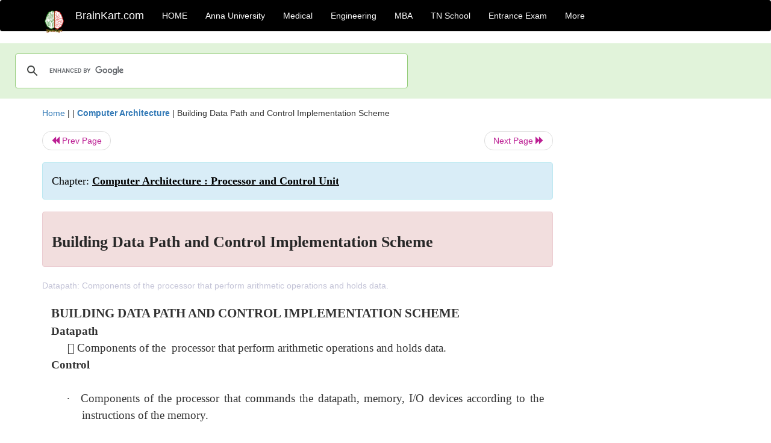

--- FILE ---
content_type: text/html; charset=UTF-8
request_url: https://www.brainkart.com/article/Building-Data-Path-and-Control-Implementation-Scheme_8620/
body_size: 6152
content:
<!DOCTYPE html> 
<html xmlns="https://www.w3.org/1999/xhtml" >
<head>
<meta charset="utf-8">
<meta name="viewport" content="width=device-width, initial-scale=1">
<meta http-equiv="Content-Language" content="en"/>
<title>Building Data Path and Control Implementation Scheme</title>
<meta name="Keywords" content="Computer Architecture : Processor and Control Unit | Building Data Path and Control Implementation Scheme | " />
<meta name="description" content="Datapath: Components of the  processor that perform arithmetic operations and holds data.
" />
<!--<base href="https://www.brainkart.com/article/Building-Data-Path-and-Control-Implementation-Scheme_8620/" />-->
<link rel="canonical" href="https://www.brainkart.com/article/Building-Data-Path-and-Control-Implementation-Scheme_8620/" />
<meta property="og:title" content="Building Data Path and Control Implementation Scheme" />
<meta property="og:description" content="Datapath: Components of the  processor that perform arithmetic operations and holds data.
..." />
<meta property="og:site_name" content="BrainKart"/>
<meta property="og:url"  content="https://www.brainkart.com/article/Building-Data-Path-and-Control-Implementation-Scheme_8620/" />
<meta property="og:type" content="article" />
<meta property="article:author" content="https://www.facebook.com/BrainKart-678754188988648/" />
<meta property="article:publisher" content="https://www.facebook.com/BrainKart-678754188988648/" />

<!-- Hide this line for IE (needed for Firefox and others) -->
<![if !IE]>
<link rel="icon" href="https://img.brainkart.com/design/logo/logo.png" type="image/x-icon" />
<![endif]>
<!-- This is needed for IE -->
<link rel="shortcut icon" href="https://img.brainkart.com/design/logo/logo.png" type="image/ico" />

<link rel="stylesheet" href="https://maxcdn.bootstrapcdn.com/bootstrap/3.3.7/css/bootstrap.min.css">
<!--<link rel="stylesheet" href="https://maxcdn.bootstrapcdn.com/bootstrap/4.1.3/css/bootstrap.min.css">-->
<script src="https://ajax.googleapis.com/ajax/libs/jquery/3.3.1/jquery.min.js"></script>
<script src="https://cdnjs.cloudflare.com/ajax/libs/popper.js/1.14.3/umd/popper.min.js"></script>
<script src="https://maxcdn.bootstrapcdn.com/bootstrap/3.3.7/js/bootstrap.min.js"></script>
<!--<script src="https://maxcdn.bootstrapcdn.com/bootstrap/4.1.3/js/bootstrap.min.js"></script>-->

<link rel="stylesheet" href="https://www.brainkart.com/css/des2.css">

<!-- Google tag (gtag.js) -->
<script async src="https://www.googletagmanager.com/gtag/js?id=G-J88NMJHLBB"></script>
<script>
  window.dataLayer = window.dataLayer || [];
  function gtag(){dataLayer.push(arguments);}
  gtag('js', new Date());

  gtag('config', 'G-J88NMJHLBB');
</script>
	 <script async src="https://pagead2.googlesyndication.com/pagead/js/adsbygoogle.js?client=ca-pub-9136750227018842"
     crossorigin="anonymous"></script>
	 
</head>
 
<body class="" >
<div class="containerNN" >
<style>

.navbar-toggle .icon-bar+.icon-bar { background-color:red;}
.top-menu-cover { background-color:black; color:white; }
.top-menu-cover li a { background-color:black; color:white; }
.top-menu-cover li a:hover , .top-menu-cover li a:focus , .top-menu-cover li a:active   { background-color:black; color:white; }
.nav .open>a, .nav .open>a:focus, .nav .open>a:hover .top-menu-cover .top-menu-cover .navbar-nav>li>a {  background-color:black; color:white;  }

.top-menu-cover .navbar-nav>li>ul {  background-color:black;}
.top-menu-cover .navbar-nav>li>ul>li>a:hover {  background-color:black; color:black;  }


</style>


<nav class="navbar navbar-bootsnipp animate top-menu-cover" role="navigation">
  <div class="container">
  <a class="navbar-brand" href="/"> <img src="https://img.brainkart.com/design/logo/logo.png" alt="logo" style="width:40px;"> </a>
    <!-- Brand and toggle get grouped for better mobile display -->
    <div class="navbar-header">	
      <button type="button" class="navbar-toggle" data-toggle="collapse" data-target="#bs-theri-navbar-collapse-22">
        <span class="sr-only">Toggle navigation</span>
        <span class="icon-bar"></span>
        <span class="icon-bar"></span>
        <span class="icon-bar"></span>
      </button>
      <div class="animbrand visible-sx2 visible-sm2 ">
        <span class="navbar-brand animate" ><a href="/" style="color:white;" >BrainKart.com</a></span>
      </div>
    </div>

    <!-- Collect the nav links, forms, and other content for toggling -->
    <div class="collapse navbar-collapse" id="bs-theri-navbar-collapse-22">
      <ul class="nav navbar-nav navbar-left">
    
		
	   <li class=""><a href="https://www.brainkart.com/" class="animate">  HOME </a></li>
		 
	   <li>
          <a href="https://www.brainkart.com/menu/anna-university/" class="dropdown-toggle animate " data-toggle="dropdown"> Anna University </a>
          <ul class="dropdown-menu" role="menu">         
         <li class=""><a href="https://www.brainkart.com/menu/anna-university/" class="animate">  Anna University </a></li>
		 <li class=""><a href="https://www.brainkart.com/menu/anna-university-eee/" class="animate">  EEE </a></li>
		 <li class=""><a href="https://www.brainkart.com/menu/anna-university-ece/" class="animate">  ECE </a></li>
		 <li class=""><a href="https://www.brainkart.com/menu/anna-university-civil/" class="animate">  Civil </a></li>
		 <li class=""><a href="https://www.brainkart.com/menu/anna-university-mech/" class="animate">  MECH </a></li>
		 <li class=""><a href="https://www.brainkart.com/menu/anna-university-cse/" class="animate">  CSE </a></li>
		 <li class=""><a href="https://www.brainkart.com/menu/anna-university-it/" class="animate">  IT </a></li>
		 <li class=""><a href="http://aptitude.brainkart.com/aptitude/gate-exam/" class="animate">GATE Exam</a></li>
		 <li class=""><a href="http://aptitude.brainkart.com/aptitude/tnea-anna-university/" class="animate">TANCET Anna Univ</a></li>            
		 <li class=""><a href="https://www.brainkart.com/menu/anna-university/" class="animate">  AnnaUniv </a></li>
		 <li class=""><a href="http://aptitude.brainkart.com/aptitude/under-graduate-entrance-exams/iit-jee-ieee-entrance-exam/" class="animate">JEE IEEE</a></li>
          </ul>
        </li>

	   <li>
          <a href="https://www.brainkart.com/menu/medical/" class="dropdown-toggle animate " data-toggle="dropdown"> Medical </a>
          <ul class="dropdown-menu" role="menu">
		 <li class=""><a href="https://www.brainkart.com/menu/mbbs/" class="animate">  MBBS </a></li>		 
		 <li class=""><a href="https://www.brainkart.com/menu/nursing/" class="animate">  Nursing </a></li>
		 <li class=""><a href="https://www.brainkart.com/menu/pharmacy/" class="animate">  BPharm </a></li>		 
		 <li class=""><a href="https://www.brainkart.com/menu/medical/" class="animate">  Medical </a></li>
		 <li class=""><a href="https://www.brainkart.com/menu/md/" class="animate">  MD </a></li>
		 <li class=""><a href="https://www.brainkart.com/menu/medical/" class="animate">  Medical </a></li>
		 <li class=""><a href="https://www.brainkart.com/menu/medical/" class="animate">  MGR University</a></li>
		 <li class=""><a href="http://aptitude.brainkart.com/aptitude/under-graduate-entrance-exams/neet-entrance-exam/" class="animate">NEET</a></li>
         <li class=""><a href="http://aptitude.brainkart.com/aptitude/under-graduate-entrance-exams/aiims-entrance-exams/" class="animate">AIIMS</a></li> 
          </ul>
        </li>

	   <li>
        <a href="https://www.brainkart.com/menu/engineering/" class="dropdown-toggle animate " data-toggle="dropdown"> Engineering </a>
          <ul class="dropdown-menu" role="menu">
		  
         <li class=""><a href="https://www.brainkart.com/menu/engineering/" class="animate">  Engineering </a></li>
         <li class=""><a href="https://www.brainkart.com/menu/electrical-engineering/" class="animate">  Electrical </a></li>
		 <li class=""><a href="https://www.brainkart.com/menu/electronics-engineering/" class="animate">  Electronics </a></li>
		 <li class=""><a href="https://www.brainkart.com/menu/civil-engineering/" class="animate">  Civil </a></li>
		 <li class=""><a href="https://www.brainkart.com/menu/mechanical-engineering/" class="animate">  Mechanical </a></li>
		 <li class=""><a href="https://www.brainkart.com/menu/computer-science-engineering/" class="animate">  Computer Science </a></li>
		 <li class=""><a href="https://www.brainkart.com/menu/information-technology-engineering/" class="animate">  Information Technology </a></li>
		 <li class=""><a href="http://aptitude.brainkart.com/aptitude/gate-exam/" class="animate">GATE Exam</a></li>
		 <li class=""><a href="http://aptitude.brainkart.com/aptitude/tnea-anna-university/" class="animate">TANCET Anna Univ</a></li>            
		 <li class=""><a href="https://www.brainkart.com/menu/anna-university/" class="animate">  Anna University </a></li>
		 <li class=""><a href="http://aptitude.brainkart.com/aptitude/under-graduate-entrance-exams/iit-jee-ieee-entrance-exam/" class="animate">JEE IEEE</a></li>

          </ul>
        </li>

	   <li>
          <a href="https://www.brainkart.com/menu/mba/" class="dropdown-toggle animate " data-toggle="dropdown"> MBA </a>
          <ul class="dropdown-menu" role="menu">
            <li class=""><a href="https://www.brainkart.com/menu/mba/" class="animate">  MBA </a></li>
            <li class=""><a href="https://www.brainkart.com/menu/mba-anna-university/" class="animate">  AnnaUniv MBA </a></li>
			<li class=""><a href="http://aptitude.brainkart.com/aptitude/cat-entrance-exams/" class="animate">CAT</a></li>
          </ul>
        </li>

	   <li>
          <a href="https://www.brainkart.com/menu/tn-state-board-school/" class="dropdown-toggle animate " data-toggle="dropdown"> TN School </a>
          <ul class="dropdown-menu" role="menu">
            <li class=""><a href="https://www.brainkart.com/menu/tn-state-board-school/" class="animate">TamilNadu School</a></li>
			<li class=""><a href="https://www.brainkart.com/menu/12th-standard/" class="animate">TN 12th Std</a></li>
            <li class=""><a href="https://www.brainkart.com/menu/11th-standard/" class="animate">TN 11th Std</a></li>
            <li class=""><a href="https://www.brainkart.com/menu/10th-standard/" class="animate">TN 10th Std</a></li>
            <li class=""><a href="https://www.brainkart.com/menu/9th-standard/" class="animate">TN 9th Std</a></li>
			<li class=""><a href="http://aptitude.brainkart.com/aptitude/tn-state-board/" class="animate">TN 1 mark Test</a></li>                        
			<li class=""><a href="http://aptitude.brainkart.com/aptitude/under-graduate-entrance-exams/iit-jee-ieee-entrance-exam/" class="animate">JEE IEEE</a></li>
            <li class=""><a href="http://aptitude.brainkart.com/aptitude/under-graduate-entrance-exams/neet-entrance-exam/" class="animate">NEET</a></li>
            <li class=""><a href="http://aptitude.brainkart.com/aptitude/under-graduate-entrance-exams/aiims-entrance-exams/" class="animate">AIIMS</a></li>            
          </ul>
        </li>
		
       
	   <li>
          <a href="http://aptitude.brainkart.com/" class="dropdown-toggle animate " data-toggle="dropdown"> Entrance Exam </a>
          <ul class="dropdown-menu" role="menu">
		    <li class=""><a href="http://aptitude.brainkart.com/" class="animate">All Exams</a></li>
            <li class=""><a href="http://aptitude.brainkart.com/aptitude/upsc-civil-services-entrance-exams/" class="animate">UPSC Civil services</a></li>
            <li class=""><a href="http://aptitude.brainkart.com/aptitude/gate-exam/" class="animate">GATE Exam</a></li>
            <li class=""><a href="http://aptitude.brainkart.com/aptitude/under-graduate-entrance-exams/iit-jee-ieee-entrance-exam/" class="animate">JEE IEEE</a></li>
            <li class=""><a href="http://aptitude.brainkart.com/aptitude/under-graduate-entrance-exams/neet-entrance-exam/" class="animate">NEET</a></li>
            <li class=""><a href="http://aptitude.brainkart.com/aptitude/under-graduate-entrance-exams/aiims-entrance-exams/" class="animate">AIIMS</a></li>            
            <li class=""><a href="http://aptitude.brainkart.com/aptitude/cat-entrance-exams/" class="animate">CAT</a></li>            
            <li class=""><a href="http://aptitude.brainkart.com/aptitude/clat-law-entrance-exams/" class="animate">CLAT</a></li>            
            <li class=""><a href="http://aptitude.brainkart.com/aptitude/banking-entrance-exams/" class="animate">Banking</a></li>            
            <li class=""><a href="http://aptitude.brainkart.com/aptitude/ugc-net-entrance-exams/" class="animate">UGC NET</a></li>            
            <li class=""><a href="http://aptitude.brainkart.com/aptitude/tnea-anna-university/" class="animate">TANCET Anna Univ</a></li>
          </ul>
        </li>


		<li>
          <a href="https://www.brainkart.com/contactus/" class="dropdown-toggle animate " data-toggle="dropdown"> More </a>
          <ul class="dropdown-menu" role="menu">		  
            <!--<li class=""><a href="http://aptitude.brainkart.com/competition/" class="animate"><span style="color:red;"><b> Competition</b></span></a></li>
            <li class=""><a href="https://www.brainkart.com/register/" class="animate">Register</a></li>-->
            <li class=""><a href="https://www.brainkart.com/menu/science-tutorial/" class="animate">Basic Science</a></li>
            <li class=""><a href="https://www.brainkart.com/menu/biotechnology/" class="animate">BioTech</a></li>
            <li class=""><a href="https://www.brainkart.com/menu/botany/" class="animate">Botany</a></li>
            <li class=""><a href="https://www.brainkart.com/menu/aquaculture/" class="animate">Aqua</a></li>
            <li class=""><a href="https://www.brainkart.com/menu/bds/" class="animate">BDS</a></li>
            <li class=""><a href="https://play.google.com/store/apps/details?id=info.therithal.brainkart.brainkart&hl=en" target="_blank" class="animate">Install App</a></li>
            <li class=""><a href="https://www.brainkart.com/about/contact/" class="animate">Contact</a></li>
            <li class=""><a href="https://www.brainkart.com/about/policy/" class="animate">Policy</a></li>
          </ul>
        </li>


		 		 

		<li class="">
		    
		
		</li>
		
		
		
        
      </ul>
	  

    </div>
  </div>
  
</nav>


</div>

<div class="containerNN" style="margin-top:4px">
<script>
  (function() {
    var cx = '017234125612513834580:n7tzxjvwvf0';
    var gcse = document.createElement('script');
    gcse.type = 'text/javascript';
    gcse.async = true;
    gcse.src = 'https://cse.google.com/cse.js?cx=' + cx;
    var s = document.getElementsByTagName('script')[0];
    s.parentNode.insertBefore(gcse, s);
  })();
</script>

		<gcse:search></gcse:search>
		</div>

<div class="container" style="margin-top:4px">
</div>

<!--<div class="container" style="margin-top:4px">-->
<!--</div>-->

<div class="container" style="margin-top:10px">
<section>
<div class="row"><div class="col-sm-9">
<section style="background-colorNN:green;">
<!------Main Body-----Start-------->

<style>
/* If the screen size is 601px wide or more, set the font-size of <div> to 80px */
@media screen and (min-width: 601px) {
  .contentSection {          
  }
}

/* If the screen size is 600px wide or less, set the font-size of <div> to 30px */
@media screen and (max-width: 600px) {
  .contentSection {
    zoom:0.8;	
  }
}
</style>

<section >

<div itemscope itemtype="http://schema.org/Article" ><!--<span itemprop="articleBody">-->
 <div class="row">  <div class="col-lg-12"> <span><a href="https://www.brainkart.com" >Home</a></span>  | | <b><a href="https://www.brainkart.com/subject/Computer-Architecture_140/" class="htmsub" >Computer Architecture</a></b> | <span>Building Data Path and Control Implementation Scheme</span></div></div>
<ul class="pager"><li class="nextPrevLin previous"><a href="https://www.brainkart.com/article/Basic-MIPS-Implementation_8619/" type="button" class="btn btn-default" ><span class="glyphicon glyphicon-backward" ></span> Prev Page</a></li><li class="nextPrevLin next"><a href="https://www.brainkart.com/article/Pipelining_8621/" type="button" class="btn btn-default" >Next Page <span class="glyphicon glyphicon-forward" ></a></li></ul>    
	<div class="wrap-post">
                
                    <div class="post " >
                        
												
                        <div class="list-primary" style="display:none;">
                             </span>&nbsp;&nbsp; Posted On : &nbsp;<span class="meta_date">23.02.2017 11:01 am </span> 
                        </div>
						<div class="alert alert-info" >
						<h2  style="color:black;font-size:130%;" class="top-h2" >Chapter: <strong><u>Computer Architecture : Processor and Control Unit</u></strong></h2>
						</div>
						
						<div class="alert alert-danger" >
                        <h1 class="title"><span itemprop="name"><b>Building Data Path and Control Implementation Scheme</b></span></h1>
						</div>
                                                
                                                
                        <div class="entry clearfix">


                            
							 <div class="row">
							 <div class="col-xs-12 col-sm-12 col-md-12 col-lg-12"  >
							                            </div>

							</div>
							


<style> img { max-width:100%; } </style>


<div class="detailCover"><span itemprop="articleSection" >Datapath: Components of the  processor that perform arithmetic operations and holds data.
</span></div>


<div class="col-md-12"   ><center></center></div><section><center></br></center></section>
   <div class="col-md-12 contentSection" ><span itemprop="articleSection" ><p class="MsoNormal" style="margin-bottom:0in;margin-bottom:.0001pt;text-align:
justify;line-height:150%;mso-pagination:none;mso-layout-grid-align:none;
punctuation-wrap:simple;text-autospace:none"><b><span style="font-size:16.0pt;
mso-bidi-font-size:14.0pt;line-height:150%;font-family:&quot;Times New Roman&quot;,&quot;serif&quot;">BUILDING
DATA PATH AND CONTROL IMPLEMENTATION SCHEME</span></b><b><span style="font-size:14.0pt;line-height:150%;font-family:&quot;Times New Roman&quot;,&quot;serif&quot;">
<o:p></o:p></span></b></p>

<p class="MsoNormal" style="margin-bottom:0in;margin-bottom:.0001pt;text-align:
justify;line-height:150%;mso-pagination:none;mso-layout-grid-align:none;
punctuation-wrap:simple;text-autospace:none"><b><span style="font-size:14.0pt;
line-height:150%;font-family:&quot;Times New Roman&quot;,&quot;serif&quot;">Datapath</span></b><span style="font-size:14.0pt;line-height:150%;font-family:&quot;Times New Roman&quot;,&quot;serif&quot;"><o:p></o:p></span></p>

<p class="MsoNormal" style="margin-top:0in;margin-right:0in;margin-bottom:0in;
margin-left:20.0pt;margin-bottom:.0001pt;text-align:justify;line-height:150%;
mso-pagination:none;mso-layout-grid-align:none;text-autospace:none"><span style="font-size:14.0pt;line-height:150%;font-family:&quot;Times New Roman&quot;,&quot;serif&quot;">
Components of the&nbsp; processor that perform
arithmetic operations and holds data. <o:p></o:p></span></p>

<p class="MsoNormal" style="margin-bottom:0in;margin-bottom:.0001pt;text-align:
justify;line-height:150%;mso-pagination:none;mso-layout-grid-align:none;
text-autospace:none"><b><span style="font-size:14.0pt;line-height:150%;
font-family:&quot;Times New Roman&quot;,&quot;serif&quot;">Control</span></b><span style="font-size:14.0pt;line-height:150%;font-family:&quot;Times New Roman&quot;,&quot;serif&quot;"><o:p></o:p></span></p>

<p class="MsoNormal" style="margin-bottom:0in;margin-bottom:.0001pt;text-align:
justify;line-height:150%;mso-pagination:none;mso-layout-grid-align:none;
text-autospace:none"><span style="font-size:14.0pt;line-height:150%;font-family:
&quot;Times New Roman&quot;,&quot;serif&quot;"><o:p>&nbsp;</o:p></span></p>

<p class="MsoNormal" style="margin-top:0in;margin-right:0in;margin-bottom:0in;
margin-left:38.0pt;margin-bottom:.0001pt;text-align:justify;text-indent:-18.3pt;
line-height:150%;mso-pagination:none;mso-list:l7 level1 lfo1;tab-stops:list .5in;
mso-layout-grid-align:none;punctuation-wrap:simple;text-autospace:none"><!--[if !supportLists]--><span style="font-size:14.0pt;line-height:150%;font-family:&quot;Times New Roman&quot;,&quot;serif&quot;;
mso-fareast-font-family:&quot;Times New Roman&quot;">·<span style="font-variant-numeric: normal; font-stretch: normal; font-size: 7pt; line-height: normal; font-family: &quot;Times New Roman&quot;;">&nbsp;&nbsp;&nbsp; </span></span><!--[endif]--><span style="font-size:14.0pt;line-height:150%;font-family:&quot;Times New Roman&quot;,&quot;serif&quot;">Components
of the processor that commands the datapath, memory, I/O devices according to
the instructions of the memory. <o:p></o:p></span></p>

<p class="MsoNormal" style="margin-bottom:0in;margin-bottom:.0001pt;text-align:
justify;line-height:150%;mso-pagination:none;mso-layout-grid-align:none;
text-autospace:none"><span style="font-size:14.0pt;line-height:150%;font-family:
&quot;Times New Roman&quot;,&quot;serif&quot;"><o:p>&nbsp;</o:p></span></p>

<p class="MsoNormal" style="margin-bottom:0in;margin-bottom:.0001pt;text-align:
justify;line-height:150%;mso-pagination:none;mso-layout-grid-align:none;
text-autospace:none"><b><span style="font-size:14.0pt;line-height:150%;
font-family:&quot;Times New Roman&quot;,&quot;serif&quot;">Building a Datapath</span></b><span style="font-size:14.0pt;line-height:150%;font-family:&quot;Times New Roman&quot;,&quot;serif&quot;"><o:p></o:p></span></p>

<p class="MsoNormal" style="margin-top:0in;margin-right:0in;margin-bottom:0in;
margin-left:.5in;margin-bottom:.0001pt;text-align:justify;text-indent:-16.3pt;
line-height:150%;mso-pagination:none;mso-list:l4 level1 lfo2;tab-stops:list .5in;
mso-layout-grid-align:none;punctuation-wrap:simple;text-autospace:none"><!--[if !supportLists]--><span style="font-size:14.0pt;line-height:150%;font-family:&quot;Times New Roman&quot;,&quot;serif&quot;;
mso-fareast-font-family:&quot;Times New Roman&quot;">·<span style="font-variant-numeric: normal; font-stretch: normal; font-size: 7pt; line-height: normal; font-family: &quot;Times New Roman&quot;;">&nbsp;&nbsp;&nbsp; </span></span><!--[endif]--><span style="font-size:14.0pt;line-height:150%;font-family:&quot;Times New Roman&quot;,&quot;serif&quot;">Elements
that process data and addresses&nbsp; in the
CPU - Memories, registers, ALUs. <o:p></o:p></span></p>

<p class="MsoNormal" style="margin-top:0in;margin-right:0in;margin-bottom:0in;
margin-left:.5in;margin-bottom:.0001pt;text-align:justify;text-indent:-16.3pt;
line-height:150%;mso-pagination:none;mso-list:l4 level1 lfo2;tab-stops:list .5in;
mso-layout-grid-align:none;punctuation-wrap:simple;text-autospace:none"><!--[if !supportLists]--><span style="font-size:14.0pt;line-height:150%;font-family:&quot;Times New Roman&quot;,&quot;serif&quot;;
mso-fareast-font-family:&quot;Times New Roman&quot;">·<span style="font-variant-numeric: normal; font-stretch: normal; font-size: 7pt; line-height: normal; font-family: &quot;Times New Roman&quot;;">&nbsp;&nbsp;&nbsp; </span></span><!--[endif]--><span style="font-size:14.0pt;line-height:150%;font-family:&quot;Times New Roman&quot;,&quot;serif&quot;">MIPS
datapath can be built incrementally by considering only a subset of
instructions <o:p></o:p></span></p>

<p class="MsoNormal" style="margin-top:0in;margin-right:0in;margin-bottom:0in;
margin-left:.5in;margin-bottom:.0001pt;text-align:justify;text-indent:-16.3pt;
line-height:150%;mso-pagination:none;mso-list:l4 level1 lfo2;tab-stops:list .5in;
mso-layout-grid-align:none;punctuation-wrap:simple;text-autospace:none"><!--[if !supportLists]--><span style="font-size:14.0pt;line-height:150%;font-family:&quot;Times New Roman&quot;,&quot;serif&quot;;
mso-fareast-font-family:&quot;Times New Roman&quot;">·<span style="font-variant-numeric: normal; font-stretch: normal; font-size: 7pt; line-height: normal; font-family: &quot;Times New Roman&quot;;">&nbsp;&nbsp;&nbsp; </span></span><!--[endif]--><span style="font-size:14.0pt;line-height:150%;font-family:&quot;Times New Roman&quot;,&quot;serif&quot;">3
main elements&nbsp; are <o:p></o:p></span></p>

<p class="MsoNormal" style="margin-bottom:0in;margin-bottom:.0001pt;text-align:
justify;line-height:150%;mso-pagination:none;mso-layout-grid-align:none;
text-autospace:none"><img src="https://img.brainkart.com/imagebk9/cyjTYpe.jpg" width="709"><br></p>

<p class="MsoNormal" style="margin-top:0in;margin-right:0in;margin-bottom:0in;
margin-left:208.0pt;margin-bottom:.0001pt;text-align:justify;line-height:150%;
mso-pagination:none;mso-layout-grid-align:none;text-autospace:none"><b><span style="font-size:14.0pt;line-height:150%;font-family:&quot;Times New Roman&quot;,&quot;serif&quot;">Fig.
3.1 Datapath</span></b><span style="font-size:14.0pt;line-height:150%;
font-family:&quot;Times New Roman&quot;,&quot;serif&quot;"><o:p></o:p></span></p>

<p class="MsoNormal" style="margin-bottom:0in;margin-bottom:.0001pt;text-align:
justify;line-height:150%;mso-pagination:none;mso-layout-grid-align:none;
text-autospace:none"><span style="font-size:14.0pt;line-height:150%;font-family:
&quot;Times New Roman&quot;,&quot;serif&quot;"><o:p>&nbsp;</o:p></span></p>

<p class="MsoNormal" style="margin-top:0in;margin-right:0in;margin-bottom:0in;
margin-left:.5in;margin-bottom:.0001pt;text-align:justify;text-indent:-17.95pt;
line-height:150%;mso-pagination:none;mso-list:l6 level1 lfo3;tab-stops:list .5in;
mso-layout-grid-align:none;punctuation-wrap:simple;text-autospace:none"><!--[if !supportLists]--><span style="font-size:14.0pt;line-height:150%;font-family:&quot;Times New Roman&quot;,&quot;serif&quot;;
mso-fareast-font-family:&quot;Times New Roman&quot;">·<span style="font-variant-numeric: normal; font-stretch: normal; font-size: 7pt; line-height: normal; font-family: &quot;Times New Roman&quot;;">&nbsp;&nbsp;&nbsp;&nbsp; </span></span><!--[endif]--><span style="font-size:14.0pt;line-height:150%;font-family:&quot;Times New Roman&quot;,&quot;serif&quot;">A
memory unit to store instructions of a program and supply instructions given an
address. Needs to provide only read access (once the program is loaded).- No
control signal is needed <o:p></o:p></span></p>

<p class="MsoNormal" style="margin-bottom:0in;margin-bottom:.0001pt;text-align:
justify;line-height:150%;mso-pagination:none;mso-layout-grid-align:none;
text-autospace:none"><span style="font-size:14.0pt;line-height:150%;font-family:
&quot;Times New Roman&quot;,&quot;serif&quot;"><o:p>&nbsp;</o:p></span></p>

<p class="MsoNormal" style="margin-top:0in;margin-right:0in;margin-bottom:0in;
margin-left:.5in;margin-bottom:.0001pt;text-align:justify;text-indent:-17.95pt;
line-height:150%;mso-pagination:none;mso-list:l6 level1 lfo3;tab-stops:list .5in;
mso-layout-grid-align:none;punctuation-wrap:simple;text-autospace:none"><!--[if !supportLists]--><span style="font-size:14.0pt;line-height:150%;font-family:&quot;Times New Roman&quot;,&quot;serif&quot;;
mso-fareast-font-family:&quot;Times New Roman&quot;">·<span style="font-variant-numeric: normal; font-stretch: normal; font-size: 7pt; line-height: normal; font-family: &quot;Times New Roman&quot;;">&nbsp;&nbsp;&nbsp;&nbsp; </span></span><!--[endif]--><span style="font-size:14.0pt;line-height:150%;font-family:&quot;Times New Roman&quot;,&quot;serif&quot;">PC
(Program Counter or Instruction address register) is a register that holds the
address of the current instruction <o:p></o:p></span></p>

<p class="MsoNormal" style="margin-bottom:0in;margin-bottom:.0001pt;text-align:
justify;line-height:150%;mso-pagination:none;mso-layout-grid-align:none;
text-autospace:none"><span style="font-size:14.0pt;line-height:150%;font-family:
&quot;Times New Roman&quot;,&quot;serif&quot;"><o:p>&nbsp;</o:p></span></p>

<p class="MsoNormal" style="margin-top:0in;margin-right:0in;margin-bottom:0in;
margin-left:.75in;margin-bottom:.0001pt;text-align:justify;text-indent:-17.95pt;
line-height:150%;mso-pagination:none;mso-list:l6 level2 lfo3;tab-stops:list .75in;
mso-layout-grid-align:none;punctuation-wrap:simple;text-autospace:none"><!--[if !supportLists]--><span style="font-size:14.0pt;line-height:150%;font-family:&quot;Times New Roman&quot;,&quot;serif&quot;;
mso-fareast-font-family:&quot;Times New Roman&quot;">Ø<span style="font-variant-numeric: normal; font-stretch: normal; font-size: 7pt; line-height: normal; font-family: &quot;Times New Roman&quot;;">&nbsp;&nbsp;&nbsp;&nbsp; </span></span><!--[endif]--><span style="font-size:14.0pt;line-height:150%;font-family:&quot;Times New Roman&quot;,&quot;serif&quot;">A
new value is written to it every clock cycle. No control signal is required to
enable write <o:p></o:p></span></p>

<p class="MsoNormal" style="margin-top:0in;margin-right:0in;margin-bottom:0in;
margin-left:.75in;margin-bottom:.0001pt;text-align:justify;text-indent:-17.95pt;
line-height:150%;mso-pagination:none;mso-list:l6 level2 lfo3;tab-stops:list .75in;
mso-layout-grid-align:none;punctuation-wrap:simple;text-autospace:none"><!--[if !supportLists]--><span style="font-size:14.0pt;line-height:150%;font-family:&quot;Times New Roman&quot;,&quot;serif&quot;;
mso-fareast-font-family:&quot;Times New Roman&quot;">Ø<span style="font-variant-numeric: normal; font-stretch: normal; font-size: 7pt; line-height: normal; font-family: &quot;Times New Roman&quot;;">&nbsp;&nbsp;&nbsp;&nbsp; </span></span><!--[endif]--><span style="font-size:14.0pt;line-height:150%;font-family:&quot;Times New Roman&quot;,&quot;serif&quot;">Adder
to increment the PC to the address of the next&nbsp;
instruction <o:p></o:p></span></p>

<p class="MsoNormal" style="margin-bottom:0in;margin-bottom:.0001pt;text-align:
justify;line-height:150%;mso-pagination:none;mso-layout-grid-align:none;
text-autospace:none"><span style="font-size:14.0pt;line-height:150%;font-family:
&quot;Times New Roman&quot;,&quot;serif&quot;"><o:p>&nbsp;</o:p></span></p>

<p class="MsoNormal" style="margin-top:0in;margin-right:0in;margin-bottom:0in;
margin-left:.5in;margin-bottom:.0001pt;text-align:justify;text-indent:-17.95pt;
line-height:150%;mso-pagination:none;mso-list:l6 level1 lfo3;tab-stops:list .5in;
mso-layout-grid-align:none;punctuation-wrap:simple;text-autospace:none"><!--[if !supportLists]--><span style="font-size:14.0pt;line-height:150%;font-family:&quot;Times New Roman&quot;,&quot;serif&quot;;
mso-fareast-font-family:&quot;Times New Roman&quot;">·<span style="font-variant-numeric: normal; font-stretch: normal; font-size: 7pt; line-height: normal; font-family: &quot;Times New Roman&quot;;">&nbsp;&nbsp;&nbsp;&nbsp; </span></span><!--[endif]--><span style="font-size:14.0pt;line-height:150%;font-family:&quot;Times New Roman&quot;,&quot;serif&quot;">An
ALU permanently wired to do only addition.&nbsp;
No extra control signal required <o:p></o:p></span></p>

<p class="MsoNormal" style="margin-bottom:0in;margin-bottom:.0001pt;text-align:
justify;line-height:150%;mso-pagination:none;mso-layout-grid-align:none;
text-autospace:none"><img src="https://img.brainkart.com/imagebk9/G6xNYLY.jpg" width="732"><br></p>

<p class="MsoNormal" style="margin-top:0in;margin-right:0in;margin-bottom:0in;
margin-left:114.0pt;margin-bottom:.0001pt;text-align:justify;line-height:150%;
mso-pagination:none;mso-layout-grid-align:none;text-autospace:none"><b><span style="font-size:14.0pt;line-height:150%;font-family:&quot;Times New Roman&quot;,&quot;serif&quot;">Fig.
3.2 Datapath portion for Instruction Fetch</span></b><span style="font-size:
14.0pt;line-height:150%;font-family:&quot;Times New Roman&quot;,&quot;serif&quot;"><o:p></o:p></span></p>

<p class="MsoNormal" style="margin-bottom:0in;margin-bottom:.0001pt;text-align:
justify;line-height:150%;mso-pagination:none;mso-layout-grid-align:none;
text-autospace:none"><b><span style="font-size:14.0pt;line-height:150%;
font-family:&quot;Times New Roman&quot;,&quot;serif&quot;">Types of Elements in the Datapath</span></b><span style="font-size:14.0pt;line-height:150%;font-family:&quot;Times New Roman&quot;,&quot;serif&quot;"><o:p></o:p></span></p>

<p class="MsoNormal" style="margin-bottom:0in;margin-bottom:.0001pt;text-align:
justify;line-height:150%;mso-pagination:none;mso-layout-grid-align:none;
text-autospace:none"><span style="font-size:14.0pt;line-height:150%;font-family:
&quot;Times New Roman&quot;,&quot;serif&quot;">State element:<o:p></o:p></span></p>

<p class="MsoNormal" style="margin-bottom:0in;margin-bottom:.0001pt;text-align:
justify;line-height:150%;mso-pagination:none;mso-layout-grid-align:none;
text-autospace:none"><span style="font-size:14.0pt;line-height:150%;font-family:
&quot;Times New Roman&quot;,&quot;serif&quot;"><o:p>&nbsp;</o:p></span></p>

<p class="MsoNormal" style="margin-top:0in;margin-right:0in;margin-bottom:0in;
margin-left:.5in;margin-bottom:.0001pt;text-align:justify;text-indent:-17.95pt;
line-height:150%;mso-pagination:none;mso-list:l1 level1 lfo4;tab-stops:list .5in;
mso-layout-grid-align:none;punctuation-wrap:simple;text-autospace:none"><!--[if !supportLists]--><span style="font-size:14.0pt;line-height:150%;font-family:&quot;Times New Roman&quot;,&quot;serif&quot;;
mso-fareast-font-family:&quot;Times New Roman&quot;">·<span style="font-variant-numeric: normal; font-stretch: normal; font-size: 7pt; line-height: normal; font-family: &quot;Times New Roman&quot;;">&nbsp;&nbsp;&nbsp;&nbsp; </span></span><!--[endif]--><span style="font-size:14.0pt;line-height:150%;font-family:&quot;Times New Roman&quot;,&quot;serif&quot;">A
memory element, i.e., it contains a state <o:p></o:p></span></p>

<p class="MsoNormal" style="margin-bottom:0in;margin-bottom:.0001pt;text-align:
justify;line-height:150%;mso-pagination:none;mso-layout-grid-align:none;
text-autospace:none"><span style="font-size:14.0pt;line-height:150%;font-family:
&quot;Times New Roman&quot;,&quot;serif&quot;"><o:p>&nbsp;</o:p></span></p>

<p class="MsoNormal" style="margin:0in;margin-bottom:.0001pt;text-align:justify;
text-indent:18.05pt;line-height:150%;mso-pagination:none;mso-list:l1 level1 lfo4;
tab-stops:list .5in;mso-layout-grid-align:none;punctuation-wrap:simple;
text-autospace:none"><!--[if !supportLists]--><span style="font-size:14.0pt;
line-height:150%;font-family:&quot;Times New Roman&quot;,&quot;serif&quot;;mso-fareast-font-family:
&quot;Times New Roman&quot;">·<span style="font-variant-numeric: normal; font-stretch: normal; font-size: 7pt; line-height: normal; font-family: &quot;Times New Roman&quot;;">&nbsp;&nbsp;&nbsp;&nbsp;
</span></span><!--[endif]--><span style="font-size:14.0pt;line-height:150%;
font-family:&quot;Times New Roman&quot;,&quot;serif&quot;">E.g., program counter, instruction
memory Combinational element: <o:p></o:p></span></p>

<p class="MsoNormal" style="margin-bottom:0in;margin-bottom:.0001pt;text-align:
justify;line-height:150%;mso-pagination:none;mso-layout-grid-align:none;
text-autospace:none"><span style="font-size:14.0pt;line-height:150%;font-family:
&quot;Times New Roman&quot;,&quot;serif&quot;"><o:p>&nbsp;</o:p></span></p>

<p class="MsoNormal" style="margin-top:0in;margin-right:0in;margin-bottom:0in;
margin-left:.5in;margin-bottom:.0001pt;text-align:justify;text-indent:-17.95pt;
line-height:150%;mso-pagination:none;mso-list:l1 level1 lfo4;tab-stops:list .5in;
mso-layout-grid-align:none;punctuation-wrap:simple;text-autospace:none"><!--[if !supportLists]--><span style="font-size:14.0pt;line-height:150%;font-family:&quot;Times New Roman&quot;,&quot;serif&quot;;
mso-fareast-font-family:&quot;Times New Roman&quot;">·<span style="font-variant-numeric: normal; font-stretch: normal; font-size: 7pt; line-height: normal; font-family: &quot;Times New Roman&quot;;">&nbsp;&nbsp;&nbsp;&nbsp; </span></span><!--[endif]--><span style="font-size:14.0pt;line-height:150%;font-family:&quot;Times New Roman&quot;,&quot;serif&quot;">Elements
that operate on values <o:p></o:p></span></p>

<p class="MsoNormal" style="margin-top:0in;margin-right:0in;margin-bottom:0in;
margin-left:.5in;margin-bottom:.0001pt;text-align:justify;text-indent:-17.95pt;
line-height:150%;mso-pagination:none;mso-list:l1 level1 lfo4;tab-stops:list .5in;
mso-layout-grid-align:none;punctuation-wrap:simple;text-autospace:none"><!--[if !supportLists]--><span style="font-size:14.0pt;line-height:150%;font-family:&quot;Times New Roman&quot;,&quot;serif&quot;;
mso-fareast-font-family:&quot;Times New Roman&quot;">·<span style="font-variant-numeric: normal; font-stretch: normal; font-size: 7pt; line-height: normal; font-family: &quot;Times New Roman&quot;;">&nbsp;&nbsp;&nbsp;&nbsp; </span></span><!--[endif]--><span style="font-size:14.0pt;line-height:150%;font-family:&quot;Times New Roman&quot;,&quot;serif&quot;">Eg
adder ALU E.g. adder, ALU <o:p></o:p></span></p>

<p class="MsoNormal" style="margin-bottom:0in;margin-bottom:.0001pt;text-align:
justify;line-height:150%;mso-pagination:none;mso-layout-grid-align:none;
text-autospace:none"><span style="font-size:14.0pt;line-height:150%;font-family:
&quot;Times New Roman&quot;,&quot;serif&quot;"><o:p>&nbsp;</o:p></span></p>

<p class="MsoNormal" style="margin-bottom:0in;margin-bottom:.0001pt;text-align:
justify;line-height:150%;mso-pagination:none;mso-layout-grid-align:none;
text-autospace:none"><span style="font-size:14.0pt;line-height:150%;font-family:
&quot;Times New Roman&quot;,&quot;serif&quot;">Elements&nbsp;
required by the different classes of instructions<o:p></o:p></span></p>

<p class="MsoNormal" style="margin-bottom:0in;margin-bottom:.0001pt;text-align:
justify;line-height:150%;mso-pagination:none;mso-layout-grid-align:none;
text-autospace:none"><span style="font-size:14.0pt;line-height:150%;font-family:
&quot;Times New Roman&quot;,&quot;serif&quot;"><o:p>&nbsp;</o:p></span></p>

<p class="MsoNormal" style="margin-top:0in;margin-right:0in;margin-bottom:0in;
margin-left:.5in;margin-bottom:.0001pt;text-align:justify;text-indent:-17.95pt;
line-height:150%;mso-pagination:none;mso-list:l0 level1 lfo5;tab-stops:list .5in;
mso-layout-grid-align:none;punctuation-wrap:simple;text-autospace:none"><!--[if !supportLists]--><span style="font-size:14.0pt;line-height:150%;font-family:&quot;Times New Roman&quot;,&quot;serif&quot;;
mso-fareast-font-family:&quot;Times New Roman&quot;">·<span style="font-variant-numeric: normal; font-stretch: normal; font-size: 7pt; line-height: normal; font-family: &quot;Times New Roman&quot;;">&nbsp;&nbsp;&nbsp;&nbsp; </span></span><!--[endif]--><span style="font-size:14.0pt;line-height:150%;font-family:&quot;Times New Roman&quot;,&quot;serif&quot;">Arithmetic
and logical instructions <o:p></o:p></span></p>

<p class="MsoNormal" style="margin-top:0in;margin-right:0in;margin-bottom:0in;
margin-left:.5in;margin-bottom:.0001pt;text-align:justify;text-indent:-17.95pt;
line-height:150%;mso-pagination:none;mso-list:l0 level1 lfo5;tab-stops:list .5in;
mso-layout-grid-align:none;punctuation-wrap:simple;text-autospace:none"><!--[if !supportLists]--><span style="font-size:14.0pt;line-height:150%;font-family:&quot;Times New Roman&quot;,&quot;serif&quot;;
mso-fareast-font-family:&quot;Times New Roman&quot;">·<span style="font-variant-numeric: normal; font-stretch: normal; font-size: 7pt; line-height: normal; font-family: &quot;Times New Roman&quot;;">&nbsp;&nbsp;&nbsp;&nbsp; </span></span><!--[endif]--><span style="font-size:14.0pt;line-height:150%;font-family:&quot;Times New Roman&quot;,&quot;serif&quot;">Data
transfer instructions <o:p></o:p></span></p>

<p class="MsoNormal" style="margin-top:0in;margin-right:0in;margin-bottom:0in;
margin-left:.5in;margin-bottom:.0001pt;text-align:justify;text-indent:-17.95pt;
line-height:150%;mso-pagination:none;mso-list:l0 level1 lfo5;tab-stops:list .5in;
mso-layout-grid-align:none;punctuation-wrap:simple;text-autospace:none"><!--[if !supportLists]--><span style="font-size:14.0pt;line-height:150%;font-family:&quot;Times New Roman&quot;,&quot;serif&quot;;
mso-fareast-font-family:&quot;Times New Roman&quot;">·<span style="font-variant-numeric: normal; font-stretch: normal; font-size: 7pt; line-height: normal; font-family: &quot;Times New Roman&quot;;">&nbsp;&nbsp;&nbsp;&nbsp; </span></span><!--[endif]--><span style="font-size:14.0pt;line-height:150%;font-family:&quot;Times New Roman&quot;,&quot;serif&quot;">Branch
instructions <o:p></o:p></span></p>

<p class="MsoNormal" style="margin-bottom:0in;margin-bottom:.0001pt;text-align:
justify;line-height:150%;mso-pagination:none;mso-layout-grid-align:none;
text-autospace:none"><span style="font-size:14.0pt;line-height:150%;font-family:
&quot;Times New Roman&quot;,&quot;serif&quot;"><o:p>&nbsp;</o:p></span></p>

<p class="MsoNormal" style="margin-bottom:0in;margin-bottom:.0001pt;text-align:
justify;line-height:150%;mso-pagination:none;mso-layout-grid-align:none;
text-autospace:none"><span style="font-size:14.0pt;line-height:150%;font-family:
&quot;Times New Roman&quot;,&quot;serif&quot;">R-Format ALU Instructions<o:p></o:p></span></p>

<p class="MsoNormal" style="margin-bottom:0in;margin-bottom:.0001pt;text-align:
justify;line-height:150%;mso-pagination:none;mso-layout-grid-align:none;
text-autospace:none"><span style="font-size:14.0pt;line-height:150%;font-family:
&quot;Times New Roman&quot;,&quot;serif&quot;"><o:p>&nbsp;</o:p></span></p>

<p class="MsoNormal" style="margin-top:0in;margin-right:0in;margin-bottom:0in;
margin-left:.5in;margin-bottom:.0001pt;text-align:justify;text-indent:-17.95pt;
line-height:150%;mso-pagination:none;mso-list:l3 level1 lfo6;tab-stops:list .5in;
mso-layout-grid-align:none;punctuation-wrap:simple;text-autospace:none"><!--[if !supportLists]--><span style="font-size:14.0pt;line-height:150%;font-family:&quot;Times New Roman&quot;,&quot;serif&quot;;
mso-fareast-font-family:&quot;Times New Roman&quot;">·<span style="font-variant-numeric: normal; font-stretch: normal; font-size: 7pt; line-height: normal; font-family: &quot;Times New Roman&quot;;">&nbsp;&nbsp;&nbsp;&nbsp; </span></span><!--[endif]--><span style="font-size:14.0pt;line-height:150%;font-family:&quot;Times New Roman&quot;,&quot;serif&quot;">E.g.,
add $t1, $t2, $t3 <o:p></o:p></span></p>

<p class="MsoNormal" style="margin-top:0in;margin-right:0in;margin-bottom:0in;
margin-left:.5in;margin-bottom:.0001pt;text-align:justify;text-indent:-17.95pt;
line-height:150%;mso-pagination:none;mso-list:l3 level1 lfo6;tab-stops:list .5in;
mso-layout-grid-align:none;punctuation-wrap:simple;text-autospace:none"><!--[if !supportLists]--><span style="font-size:14.0pt;line-height:150%;font-family:&quot;Times New Roman&quot;,&quot;serif&quot;;
mso-fareast-font-family:&quot;Times New Roman&quot;">·<span style="font-variant-numeric: normal; font-stretch: normal; font-size: 7pt; line-height: normal; font-family: &quot;Times New Roman&quot;;">&nbsp;&nbsp;&nbsp;&nbsp; </span></span><!--[endif]--><span style="font-size:14.0pt;line-height:150%;font-family:&quot;Times New Roman&quot;,&quot;serif&quot;">Perform
arithmetic/logical operation <o:p></o:p></span></p>

<p class="MsoNormal" style="margin-top:0in;margin-right:0in;margin-bottom:0in;
margin-left:.5in;margin-bottom:.0001pt;text-align:justify;text-indent:-17.95pt;
line-height:150%;mso-pagination:none;mso-list:l3 level1 lfo6;tab-stops:list .5in;
mso-layout-grid-align:none;punctuation-wrap:simple;text-autospace:none"><!--[if !supportLists]--><span style="font-size:14.0pt;line-height:150%;font-family:&quot;Times New Roman&quot;,&quot;serif&quot;;
mso-fareast-font-family:&quot;Times New Roman&quot;">·<span style="font-variant-numeric: normal; font-stretch: normal; font-size: 7pt; line-height: normal; font-family: &quot;Times New Roman&quot;;">&nbsp;&nbsp;&nbsp;&nbsp; </span></span><!--[endif]--><span style="font-size:14.0pt;line-height:150%;font-family:&quot;Times New Roman&quot;,&quot;serif&quot;">Read
two register operands and write register&nbsp;
result <o:p></o:p></span></p>

<p class="MsoNormal" style="margin-bottom:0in;margin-bottom:.0001pt;text-align:
justify;line-height:150%;mso-pagination:none;mso-layout-grid-align:none;
text-autospace:none"><span style="font-size:14.0pt;line-height:150%;font-family:
&quot;Times New Roman&quot;,&quot;serif&quot;"><o:p>&nbsp;</o:p></span></p>

<p class="MsoNormal" style="margin-bottom:0in;margin-bottom:.0001pt;text-align:
justify;line-height:150%;mso-pagination:none;mso-layout-grid-align:none;
text-autospace:none"><span style="font-size:14.0pt;line-height:150%;font-family:
&quot;Times New Roman&quot;,&quot;serif&quot;">Register file:<o:p></o:p></span></p>

<p class="MsoNormal" style="margin-bottom:0in;margin-bottom:.0001pt;text-align:
justify;line-height:150%;mso-pagination:none;mso-layout-grid-align:none;
text-autospace:none"><span style="font-size:14.0pt;line-height:150%;font-family:
&quot;Times New Roman&quot;,&quot;serif&quot;"><o:p>&nbsp;</o:p></span></p>

<p class="MsoNormal" style="margin-top:0in;margin-right:0in;margin-bottom:0in;
margin-left:.5in;margin-bottom:.0001pt;text-align:justify;text-indent:-17.95pt;
line-height:150%;mso-pagination:none;mso-list:l2 level1 lfo7;tab-stops:list .5in;
mso-layout-grid-align:none;punctuation-wrap:simple;text-autospace:none"><!--[if !supportLists]--><span style="font-size:14.0pt;line-height:150%;font-family:&quot;Times New Roman&quot;,&quot;serif&quot;;
mso-fareast-font-family:&quot;Times New Roman&quot;">·<span style="font-variant-numeric: normal; font-stretch: normal; font-size: 7pt; line-height: normal; font-family: &quot;Times New Roman&quot;;">&nbsp;&nbsp;&nbsp;&nbsp; </span></span><!--[endif]--><span style="font-size:14.0pt;line-height:150%;font-family:&quot;Times New Roman&quot;,&quot;serif&quot;">A
collection of the registers <o:p></o:p></span></p>

<p class="MsoNormal" style="margin-top:0in;margin-right:0in;margin-bottom:0in;
margin-left:.5in;margin-bottom:.0001pt;text-align:justify;text-indent:-17.95pt;
line-height:150%;mso-pagination:none;mso-list:l2 level1 lfo7;tab-stops:list .5in;
mso-layout-grid-align:none;punctuation-wrap:simple;text-autospace:none"><!--[if !supportLists]--><span style="font-size:14.0pt;line-height:150%;font-family:&quot;Times New Roman&quot;,&quot;serif&quot;;
mso-fareast-font-family:&quot;Times New Roman&quot;">·<span style="font-variant-numeric: normal; font-stretch: normal; font-size: 7pt; line-height: normal; font-family: &quot;Times New Roman&quot;;">&nbsp;&nbsp;&nbsp;&nbsp; </span></span><!--[endif]--><span style="font-size:14.0pt;line-height:150%;font-family:&quot;Times New Roman&quot;,&quot;serif&quot;">Any
register can be read or written by specifying&nbsp;
the number of the register <o:p></o:p></span></p>

<p class="MsoNormal" style="margin-top:0in;margin-right:0in;margin-bottom:0in;
margin-left:.5in;margin-bottom:.0001pt;text-align:justify;text-indent:-17.95pt;
line-height:150%;mso-pagination:none;mso-list:l2 level1 lfo7;tab-stops:list .5in;
mso-layout-grid-align:none;punctuation-wrap:simple;text-autospace:none"><!--[if !supportLists]--><span style="font-size:14.0pt;line-height:150%;font-family:&quot;Times New Roman&quot;,&quot;serif&quot;;
mso-fareast-font-family:&quot;Times New Roman&quot;">·<span style="font-variant-numeric: normal; font-stretch: normal; font-size: 7pt; line-height: normal; font-family: &quot;Times New Roman&quot;;">&nbsp;&nbsp;&nbsp;&nbsp; </span></span><!--[endif]--><span style="font-size:14.0pt;line-height:150%;font-family:&quot;Times New Roman&quot;,&quot;serif&quot;">Contains
the register state of the computer <o:p></o:p></span></p>

<p class="MsoNormal" style="margin-bottom:0in;margin-bottom:.0001pt;text-align:
justify;line-height:150%;mso-pagination:none;mso-layout-grid-align:none;
text-autospace:none"><span style="font-size:14.0pt;line-height:150%;font-family:
&quot;Times New Roman&quot;,&quot;serif&quot;"><o:p>&nbsp;</o:p></span></p>

<p class="MsoNormal" style="margin-bottom:0in;margin-bottom:.0001pt;text-align:
justify;line-height:150%;mso-pagination:none;mso-layout-grid-align:none;
text-autospace:none"><span style="font-size:14.0pt;line-height:150%;font-family:
&quot;Times New Roman&quot;,&quot;serif&quot;">Read from register<o:p></o:p></span></p>

<p class="MsoNormal" style="margin-bottom:0in;margin-bottom:.0001pt;text-align:
justify;line-height:150%;mso-pagination:none;mso-layout-grid-align:none;
text-autospace:none"><span style="font-size:14.0pt;line-height:150%;font-family:
&quot;Times New Roman&quot;,&quot;serif&quot;"><o:p>&nbsp;</o:p></span></p>

<p class="MsoNormal" style="margin-top:0in;margin-right:0in;margin-bottom:0in;
margin-left:.5in;margin-bottom:.0001pt;text-align:justify;text-indent:-17.95pt;
line-height:150%;mso-pagination:none;mso-list:l5 level1 lfo8;tab-stops:list .5in;
mso-layout-grid-align:none;punctuation-wrap:simple;text-autospace:none"><!--[if !supportLists]--><span style="font-size:14.0pt;line-height:150%;font-family:&quot;Times New Roman&quot;,&quot;serif&quot;;
mso-fareast-font-family:&quot;Times New Roman&quot;">·<span style="font-variant-numeric: normal; font-stretch: normal; font-size: 7pt; line-height: normal; font-family: &quot;Times New Roman&quot;;">&nbsp;&nbsp;&nbsp;&nbsp; </span></span><!--[endif]--><span style="font-size:14.0pt;line-height:150%;font-family:&quot;Times New Roman&quot;,&quot;serif&quot;">2
inputs to the register file specifying the numbers <o:p></o:p></span></p>

<p class="MsoNormal" style="margin-top:0in;margin-right:0in;margin-bottom:0in;
margin-left:1.0in;margin-bottom:.0001pt;text-align:justify;text-indent:-17.95pt;
line-height:150%;mso-pagination:none;mso-list:l5 level2 lfo8;tab-stops:list 1.0in;
mso-layout-grid-align:none;punctuation-wrap:simple;text-autospace:none"><!--[if !supportLists]--><span style="font-size:14.0pt;line-height:150%;font-family:&quot;Times New Roman&quot;,&quot;serif&quot;;
mso-fareast-font-family:&quot;Times New Roman&quot;">•<span style="font-variant-numeric: normal; font-stretch: normal; font-size: 7pt; line-height: normal; font-family: &quot;Times New Roman&quot;;">&nbsp;&nbsp;&nbsp;&nbsp;&nbsp;&nbsp;&nbsp;&nbsp;
</span></span><!--[endif]--><span style="font-size:14.0pt;line-height:150%;
font-family:&quot;Times New Roman&quot;,&quot;serif&quot;">5 bit wide inputs for the 32 registers <o:p></o:p></span></p>

<p class="MsoNormal" style="margin-bottom:0in;margin-bottom:.0001pt;text-align:
justify;line-height:150%;mso-pagination:none;mso-layout-grid-align:none;
text-autospace:none"><span style="font-size:14.0pt;line-height:150%;font-family:
&quot;Times New Roman&quot;,&quot;serif&quot;"><o:p>&nbsp;</o:p></span></p>

<p class="MsoNormal" style="margin-top:0in;margin-right:0in;margin-bottom:0in;
margin-left:.5in;margin-bottom:.0001pt;text-align:justify;text-indent:-17.95pt;
line-height:150%;mso-pagination:none;mso-list:l5 level1 lfo8;tab-stops:list .5in;
mso-layout-grid-align:none;punctuation-wrap:simple;text-autospace:none"><!--[if !supportLists]--><span style="font-size:14.0pt;line-height:150%;font-family:&quot;Times New Roman&quot;,&quot;serif&quot;;
mso-fareast-font-family:&quot;Times New Roman&quot;">·<span style="font-variant-numeric: normal; font-stretch: normal; font-size: 7pt; line-height: normal; font-family: &quot;Times New Roman&quot;;">&nbsp;&nbsp;&nbsp;&nbsp; </span></span><!--[endif]--><span style="font-size:14.0pt;line-height:150%;font-family:&quot;Times New Roman&quot;,&quot;serif&quot;">2
outputs from the register file with the read values <o:p></o:p></span></p>

<p class="MsoNormal" style="margin-top:0in;margin-right:0in;margin-bottom:0in;
margin-left:1.0in;margin-bottom:.0001pt;text-align:justify;text-indent:-17.95pt;
line-height:150%;mso-pagination:none;mso-list:l5 level2 lfo8;tab-stops:list 1.0in;
mso-layout-grid-align:none;punctuation-wrap:simple;text-autospace:none"><!--[if !supportLists]--><span style="font-size:14.0pt;line-height:150%;font-family:&quot;Times New Roman&quot;,&quot;serif&quot;;
mso-fareast-font-family:&quot;Times New Roman&quot;">•<span style="font-variant-numeric: normal; font-stretch: normal; font-size: 7pt; line-height: normal; font-family: &quot;Times New Roman&quot;;">&nbsp;&nbsp;&nbsp;&nbsp;&nbsp;&nbsp;&nbsp;&nbsp;
</span></span><!--[endif]--><span style="font-size:14.0pt;line-height:150%;
font-family:&quot;Times New Roman&quot;,&quot;serif&quot;">32 bit wide <o:p></o:p></span></p>

<p class="MsoNormal" style="margin-bottom:0in;margin-bottom:.0001pt;text-align:
justify;line-height:150%;mso-pagination:none;mso-layout-grid-align:none;
text-autospace:none"><span style="font-size:14.0pt;line-height:150%;font-family:
&quot;Times New Roman&quot;,&quot;serif&quot;"><o:p>&nbsp;</o:p></span></p>

<p class="MsoNormal" style="margin-top:0in;margin-right:0in;margin-bottom:0in;
margin-left:.5in;margin-bottom:.0001pt;text-align:justify;text-indent:-17.95pt;
line-height:150%;mso-pagination:none;mso-list:l5 level1 lfo8;tab-stops:list .5in;
mso-layout-grid-align:none;punctuation-wrap:simple;text-autospace:none"><!--[if !supportLists]--><span style="font-size:14.0pt;line-height:150%;font-family:&quot;Times New Roman&quot;,&quot;serif&quot;;
mso-fareast-font-family:&quot;Times New Roman&quot;">·<span style="font-variant-numeric: normal; font-stretch: normal; font-size: 7pt; line-height: normal; font-family: &quot;Times New Roman&quot;;">&nbsp;&nbsp;&nbsp;&nbsp; </span></span><!--[endif]--><span style="font-size:14.0pt;line-height:150%;font-family:&quot;Times New Roman&quot;,&quot;serif&quot;">For
all instructions. No control required. <o:p></o:p></span></p>

<p class="MsoNormal" style="margin-bottom:0in;margin-bottom:.0001pt;text-align:
justify;line-height:150%;mso-pagination:none;mso-layout-grid-align:none;
text-autospace:none"><span style="font-size:14.0pt;line-height:150%;font-family:
&quot;Times New Roman&quot;,&quot;serif&quot;"><o:p>&nbsp;</o:p></span></p>

<p class="MsoNormal" style="margin-bottom:0in;margin-bottom:.0001pt;text-align:
justify;line-height:150%;mso-pagination:none;mso-layout-grid-align:none;
text-autospace:none"><span style="font-size:14.0pt;line-height:150%;font-family:
&quot;Times New Roman&quot;,&quot;serif&quot;">Write to register file<o:p></o:p></span></p>

<p class="MsoNormal" style="margin-bottom:0in;margin-bottom:.0001pt;text-align:
justify;line-height:150%;mso-pagination:none;mso-layout-grid-align:none;
text-autospace:none"><span style="font-size:14.0pt;line-height:150%;font-family:
&quot;Times New Roman&quot;,&quot;serif&quot;"><o:p>&nbsp;</o:p></span></p>

<p class="MsoNormal" style="margin-top:0in;margin-right:0in;margin-bottom:0in;
margin-left:.5in;margin-bottom:.0001pt;text-align:justify;text-indent:-17.95pt;
line-height:150%;mso-pagination:none;mso-list:l9 level1 lfo9;tab-stops:list .5in;
mso-layout-grid-align:none;punctuation-wrap:simple;text-autospace:none"><!--[if !supportLists]--><span style="font-size:14.0pt;line-height:150%;font-family:&quot;Times New Roman&quot;,&quot;serif&quot;;
mso-fareast-font-family:&quot;Times New Roman&quot;">·<span style="font-variant-numeric: normal; font-stretch: normal; font-size: 7pt; line-height: normal; font-family: &quot;Times New Roman&quot;;">&nbsp;&nbsp;&nbsp;&nbsp; </span></span><!--[endif]--><span style="font-size:14.0pt;line-height:150%;font-family:&quot;Times New Roman&quot;,&quot;serif&quot;">1
input to the register file specifying the number&nbsp; 5 bit wide inputs for the 32 registers <o:p></o:p></span></p>

<p class="MsoNormal" style="margin-top:0in;margin-right:0in;margin-bottom:0in;
margin-left:.5in;margin-bottom:.0001pt;text-align:justify;text-indent:-17.95pt;
line-height:150%;mso-pagination:none;mso-list:l9 level1 lfo9;tab-stops:list .5in;
mso-layout-grid-align:none;punctuation-wrap:simple;text-autospace:none"><!--[if !supportLists]--><span style="font-size:14.0pt;line-height:150%;font-family:&quot;Times New Roman&quot;,&quot;serif&quot;;
mso-fareast-font-family:&quot;Times New Roman&quot;">·<span style="font-variant-numeric: normal; font-stretch: normal; font-size: 7pt; line-height: normal; font-family: &quot;Times New Roman&quot;;">&nbsp;&nbsp;&nbsp;&nbsp; </span></span><!--[endif]--><span style="font-size:14.0pt;line-height:150%;font-family:&quot;Times New Roman&quot;,&quot;serif&quot;">1
input to the register file with the value to be written&nbsp; 32 bit wide <o:p></o:p></span></p>

<p class="MsoNormal" style="margin-bottom:0in;margin-bottom:.0001pt;text-align:
justify;line-height:150%;mso-pagination:none;mso-layout-grid-align:none;
text-autospace:none"><span style="font-size:14.0pt;line-height:150%;font-family:
&quot;Times New Roman&quot;,&quot;serif&quot;"><o:p>&nbsp;</o:p></span></p>

<p class="MsoNormal" style="margin-top:0in;margin-right:0in;margin-bottom:0in;
margin-left:.5in;margin-bottom:.0001pt;text-align:justify;text-indent:-17.95pt;
line-height:150%;mso-pagination:none;mso-list:l9 level1 lfo9;tab-stops:list .5in;
mso-layout-grid-align:none;punctuation-wrap:simple;text-autospace:none"><!--[if !supportLists]--><span style="font-size:14.0pt;line-height:150%;font-family:&quot;Times New Roman&quot;,&quot;serif&quot;;
mso-fareast-font-family:&quot;Times New Roman&quot;">·<span style="font-variant-numeric: normal; font-stretch: normal; font-size: 7pt; line-height: normal; font-family: &quot;Times New Roman&quot;;">&nbsp;&nbsp;&nbsp;&nbsp; </span></span><!--[endif]--><span style="font-size:14.0pt;line-height:150%;font-family:&quot;Times New Roman&quot;,&quot;serif&quot;">Only
for some instructions. RegWrite control signal. <o:p></o:p></span></p>

<p class="MsoNormal" style="margin-bottom:0in;margin-bottom:.0001pt;text-align:
justify;line-height:150%;mso-pagination:none;mso-layout-grid-align:none;
text-autospace:none"><span style="font-size:14.0pt;line-height:150%;font-family:
&quot;Times New Roman&quot;,&quot;serif&quot;"><o:p>&nbsp;</o:p></span></p>

<p class="MsoNormal" style="margin-bottom:0in;margin-bottom:.0001pt;text-align:
justify;line-height:150%;mso-pagination:none;mso-layout-grid-align:none;
text-autospace:none"><span style="font-size:14.0pt;line-height:150%;font-family:
&quot;Times New Roman&quot;,&quot;serif&quot;">ALU<o:p></o:p></span></p>

<p class="MsoNormal" style="margin-bottom:0in;margin-bottom:.0001pt;text-align:
justify;line-height:150%;mso-pagination:none;mso-layout-grid-align:none;
text-autospace:none"><span style="font-size:14.0pt;line-height:150%;font-family:
&quot;Times New Roman&quot;,&quot;serif&quot;"><o:p>&nbsp;</o:p></span></p>

<p class="MsoNormal" style="margin-top:0in;margin-right:0in;margin-bottom:0in;
margin-left:.5in;margin-bottom:.0001pt;text-align:justify;text-indent:-17.95pt;
line-height:150%;mso-pagination:none;mso-list:l8 level2 lfo10;tab-stops:list .5in;
mso-layout-grid-align:none;punctuation-wrap:simple;text-autospace:none"><!--[if !supportLists]--><span style="font-size:14.0pt;line-height:150%;font-family:&quot;Times New Roman&quot;,&quot;serif&quot;;
mso-fareast-font-family:&quot;Times New Roman&quot;">·<span style="font-variant-numeric: normal; font-stretch: normal; font-size: 7pt; line-height: normal; font-family: &quot;Times New Roman&quot;;">&nbsp;&nbsp;&nbsp;&nbsp; </span></span><!--[endif]--><span style="font-size:14.0pt;line-height:150%;font-family:&quot;Times New Roman&quot;,&quot;serif&quot;">Takes
two 32 bit input and produces a 32 bit output <o:p></o:p></span></p>

<p class="MsoNormal" style="margin-top:0in;margin-right:0in;margin-bottom:0in;
margin-left:.5in;margin-bottom:.0001pt;text-align:justify;text-indent:-17.95pt;
line-height:150%;mso-pagination:none;mso-list:l8 level2 lfo10;tab-stops:list .5in;
mso-layout-grid-align:none;punctuation-wrap:simple;text-autospace:none"><!--[if !supportLists]--><span style="font-size:14.0pt;line-height:150%;font-family:&quot;Times New Roman&quot;,&quot;serif&quot;;
mso-fareast-font-family:&quot;Times New Roman&quot;">·<span style="font-variant-numeric: normal; font-stretch: normal; font-size: 7pt; line-height: normal; font-family: &quot;Times New Roman&quot;;">&nbsp;&nbsp;&nbsp;&nbsp; </span></span><!--[endif]--><span style="font-size:14.0pt;line-height:150%;font-family:&quot;Times New Roman&quot;,&quot;serif&quot;">Also,
sets one-bit signal if the results is 0 <o:p></o:p></span></p>

<p class="MsoNormal" style="margin-bottom:0in;margin-bottom:.0001pt;text-align:
justify;line-height:150%;mso-pagination:none;mso-layout-grid-align:none;
text-autospace:none"><span style="font-size:14.0pt;line-height:150%;font-family:
&quot;Times New Roman&quot;,&quot;serif&quot;"><o:p>&nbsp;</o:p></span></p>

<p class="MsoNormal" style="margin-top:0in;margin-right:0in;margin-bottom:0in;
margin-left:.5in;margin-bottom:.0001pt;text-align:justify;text-indent:-17.95pt;
line-height:150%;mso-pagination:none;mso-list:l8 level2 lfo10;tab-stops:list .5in;
mso-layout-grid-align:none;punctuation-wrap:simple;text-autospace:none"><!--[if !supportLists]--><span style="font-size:14.0pt;line-height:150%;font-family:&quot;Times New Roman&quot;,&quot;serif&quot;;
mso-fareast-font-family:&quot;Times New Roman&quot;">·<span style="font-variant-numeric: normal; font-stretch: normal; font-size: 7pt; line-height: normal; font-family: &quot;Times New Roman&quot;;">&nbsp;&nbsp;&nbsp;&nbsp; </span></span><!--[endif]--><span style="font-size:14.0pt;line-height:150%;font-family:&quot;Times New Roman&quot;,&quot;serif&quot;">The
operation done by ALU is controlled by a 4 bit control signal input. This is
set according to the instruction . <o:p></o:p></span></p>

<p class="MsoNormal" style="margin-bottom:0in;margin-bottom:.0001pt;text-align:
justify;line-height:150%;mso-pagination:none;mso-layout-grid-align:none;
text-autospace:none"><span style="font-size:14.0pt;line-height:150%;font-family:
&quot;Times New Roman&quot;,&quot;serif&quot;"><o:p>&nbsp;</o:p></span></p> </span></div><ul class="pager"><li class="nextPrevLin previous"><a href="https://www.brainkart.com/article/Basic-MIPS-Implementation_8619/" type="button" class="btn btn-default" ><span class="glyphicon glyphicon-backward" ></span> Prev Page</a></li><li class="nextPrevLin next"><a href="https://www.brainkart.com/article/Pipelining_8621/" type="button" class="btn btn-default" >Next Page <span class="glyphicon glyphicon-forward" ></a></li></ul>
<div class="col-md-12"   >
</div> <div class="col-md-12" >Study Material, Lecturing Notes, Assignment, Reference, Wiki description explanation, brief detail</div> <div class="col-md-12" >Computer Architecture : Processor and Control Unit : Building Data Path and Control Implementation Scheme | </div>	
						
						
<div class="pvc_clear"></div>

	


	
	
</div>	
</div>	
</div>	




<ul class="pager"><li class="nextPrevLin previous"><a href="https://www.brainkart.com/article/Basic-MIPS-Implementation_8619/" type="button" class="btn btn-default" ><span class="glyphicon glyphicon-backward" ></span> Prev Page</a></li><li class="nextPrevLin next"><a href="https://www.brainkart.com/article/Pipelining_8621/" type="button" class="btn btn-default" >Next Page <span class="glyphicon glyphicon-forward" ></a></li></ul>



 <div>
 </div>

<!--</span>--></div> 

</section><div class="col-xs-12 col-sm-12 col-md-12 col-lg-12" >
 <p style="text-align:center;" ><b>Related Topics </b></p>
 <div class="row"><div class="alert alert-success" ><a href="https://www.brainkart.com/subject/Computer-Architecture_140/" ><b>Computer Architecture</b></a></div><div class="alert alert-info" ><a href="https://www.brainkart.com/menu/anna-university/" ><b>Anna University</b> - All Subjects</a></div> <div class="alert alert-info" ><a href="https://www.brainkart.com/menu/anna-university-ece/" ><b> Anna University ECE</b> - All Subjects</a></div> <div class="alert alert-info" ><a href="https://www.brainkart.com/menu/anna-university-cse/" ><b> Anna University CSE</b> - All Subjects</a></div> <div class="alert alert-info" ><a href="https://www.brainkart.com/menu/anna-university-it/" ><b> Anna University IT</b> - All Subjects</a></div> <div class="alert alert-info" ><a href="https://www.brainkart.com/menu/engineering/" ><b> Engineering</b> - All Subjects</a></div> <div class="alert alert-info" ><a href="https://www.brainkart.com/menu/electron/" ><b> Electron</b> - All Subjects</a></div> <div class="alert alert-warning" ><u><b>Computer Architecture : Processor and Control Unit</b></u></div><div class="alert alert-warning" ><a href="https://www.brainkart.com/article/Basic-MIPS-Implementation_8619/" ><b>Basic MIPS Implementation</b></a></div><div class="alert alert-warning" ><a href="https://www.brainkart.com/article/Building-Data-Path-and-Control-Implementation-Scheme_8620/" ><b>Building Data Path and Control Implementation Scheme</b></a></div><div class="alert alert-warning" ><a href="https://www.brainkart.com/article/Pipelining_8621/" ><b>Pipelining</b></a></div><div class="alert alert-warning" ><a href="https://www.brainkart.com/article/Pipelined-Data-Path-and-Control_8622/" ><b>Pipelined Data Path and Control</b></a></div><div class="alert alert-warning" ><a href="https://www.brainkart.com/article/Handling-Data-Hazards---Control-Hazards_8623/" ><b>Handling Data Hazards & Control Hazards</b></a></div><div class="alert alert-warning" ><a href="https://www.brainkart.com/article/Exceptions-in-Processor-and-Control-Unit_8624/" ><b>Exceptions in Processor and Control Unit</b></a></div></div></div>
<!------Main Body-----End-------->
</section>
</div><div class="col-sm-3" style="background-colorNN:gray;" >
<center>
<script async src="https://pagead2.googlesyndication.com/pagead/js/adsbygoogle.js?client=ca-pub-9136750227018842"
     crossorigin="anonymous"></script>
<!-- Then-Response-1 -->
<ins class="adsbygoogle"
     style="display:block"
     data-ad-client="ca-pub-9136750227018842"
     data-ad-slot="1777483739"
     data-ad-format="auto"
     data-full-width-responsive="true"></ins>
<script>
     (adsbygoogle = window.adsbygoogle || []).push({});
</script>

</center>
</div>
</div>
</section>
</div><div>
<section>
<gcse:search></gcse:search>
		</section></br></br>
</div>

<div class="jumbotron text-center" style="margin:0;padding:3px;font-size:12px;">
  <p style="font-size:12px;" >
  <a href="/about/policy/" >Privacy Policy</a>, 
  <a href="/about/terms/" >Terms and Conditions</a>, 
  <a href="/about/DMCA/" >DMCA Policy and Compliant</a> 
  </p>
  <p style="font-size:12px;" >Copyright © 2018-2026 BrainKart.com; All Rights Reserved. Developed by Therithal info, Chennai. </p>
</div>

</body>
<script>'undefined'=== typeof _trfq || (window._trfq = []);'undefined'=== typeof _trfd && (window._trfd=[]),_trfd.push({'tccl.baseHost':'secureserver.net'},{'ap':'cpbh-mt'},{'server':'sg2plmcpnl510338'},{'dcenter':'sg2'},{'cp_id':'10715722'},{'cp_cl':'8'}) // Monitoring performance to make your website faster. If you want to opt-out, please contact web hosting support.</script><script src='https://img1.wsimg.com/traffic-assets/js/tccl.min.js'></script></html>

--- FILE ---
content_type: text/html; charset=utf-8
request_url: https://www.google.com/recaptcha/api2/aframe
body_size: 115
content:
<!DOCTYPE HTML><html><head><meta http-equiv="content-type" content="text/html; charset=UTF-8"></head><body><script nonce="yJ6EP4bq8VrOBuRn13HyZQ">/** Anti-fraud and anti-abuse applications only. See google.com/recaptcha */ try{var clients={'sodar':'https://pagead2.googlesyndication.com/pagead/sodar?'};window.addEventListener("message",function(a){try{if(a.source===window.parent){var b=JSON.parse(a.data);var c=clients[b['id']];if(c){var d=document.createElement('img');d.src=c+b['params']+'&rc='+(localStorage.getItem("rc::a")?sessionStorage.getItem("rc::b"):"");window.document.body.appendChild(d);sessionStorage.setItem("rc::e",parseInt(sessionStorage.getItem("rc::e")||0)+1);localStorage.setItem("rc::h",'1769908111354');}}}catch(b){}});window.parent.postMessage("_grecaptcha_ready", "*");}catch(b){}</script></body></html>